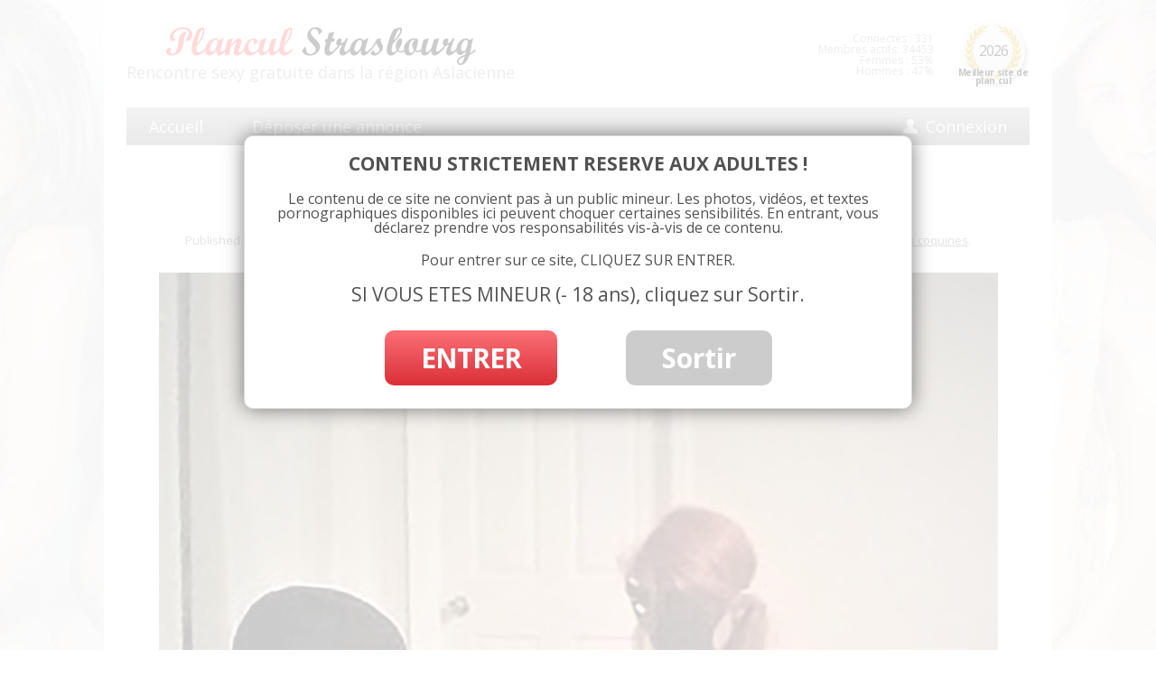

--- FILE ---
content_type: text/html; charset=UTF-8
request_url: https://www.strasbourg-plancul.net/dominatrice-strasbourg-strasbourg/femme-dominatrice-a-strasbourg-jpg/
body_size: 9370
content:
<!DOCTYPE html>
<!--[if IE 7]>
<html class="ie ie7" lang="fr-FR">
	<link rel="stylesheet"  href="https://www.strasbourg-plancul.net/wp-content/themes/multistrasbourg/css/ie7.css" type='text/css' media='all' />
<![endif]-->
<!--[if IE 8]>
<html class="ie ie8" lang="fr-FR">
<![endif]-->
<!--[if !(IE 7) | !(IE 8)  ]><!-->
<html lang="fr-FR">
<!--<![endif]-->
<head>
<meta charset="UTF-8" />
<title>femme-dominatrice-a-Strasbourg.jpg - Plan cul Strasbourg</title><link rel="preload" data-rocket-preload as="style" href="https://fonts.googleapis.com/css?family=Open%20Sans%3A400italic%2C700italic%2C400%2C700%7COleo%20Script&#038;subset=latin%2Clatin-ext&#038;display=swap" /><link rel="stylesheet" href="https://fonts.googleapis.com/css?family=Open%20Sans%3A400italic%2C700italic%2C400%2C700%7COleo%20Script&#038;subset=latin%2Clatin-ext&#038;display=swap" media="print" onload="this.media='all'" /><noscript><link rel="stylesheet" href="https://fonts.googleapis.com/css?family=Open%20Sans%3A400italic%2C700italic%2C400%2C700%7COleo%20Script&#038;subset=latin%2Clatin-ext&#038;display=swap" /></noscript>
<link rel="profile" href="http://gmpg.org/xfn/11" />
<link rel="pingback" href="https://www.strasbourg-plancul.net/xmlrpc.php" />
<!--[if lt IE 9]>
<script src="https://www.strasbourg-plancul.net/wp-content/themes/multistrasbourg/js/html5.js" type="text/javascript"></script>
<![endif]-->
<meta name='robots' content='index, follow, max-image-preview:large, max-snippet:-1, max-video-preview:-1' />

	<!-- This site is optimized with the Yoast SEO plugin v23.3 - https://yoast.com/wordpress/plugins/seo/ -->
	<link rel="canonical" href="https://www.strasbourg-plancul.net/dominatrice-strasbourg-strasbourg/femme-dominatrice-a-strasbourg-jpg/" />
	<meta property="og:locale" content="fr_FR" />
	<meta property="og:type" content="article" />
	<meta property="og:title" content="femme-dominatrice-a-Strasbourg.jpg - Plan cul Strasbourg" />
	<meta property="og:url" content="https://www.strasbourg-plancul.net/dominatrice-strasbourg-strasbourg/femme-dominatrice-a-strasbourg-jpg/" />
	<meta property="og:site_name" content="Plan cul Strasbourg" />
	<meta property="og:image" content="https://www.strasbourg-plancul.net/dominatrice-strasbourg-strasbourg/femme-dominatrice-a-strasbourg-jpg" />
	<meta property="og:image:width" content="929" />
	<meta property="og:image:height" content="929" />
	<meta property="og:image:type" content="image/jpeg" />
	<meta name="twitter:card" content="summary_large_image" />
	<script type="application/ld+json" class="yoast-schema-graph">{"@context":"https://schema.org","@graph":[{"@type":"WebPage","@id":"https://www.strasbourg-plancul.net/dominatrice-strasbourg-strasbourg/femme-dominatrice-a-strasbourg-jpg/","url":"https://www.strasbourg-plancul.net/dominatrice-strasbourg-strasbourg/femme-dominatrice-a-strasbourg-jpg/","name":"femme-dominatrice-a-Strasbourg.jpg - Plan cul Strasbourg","isPartOf":{"@id":"https://www.strasbourg-plancul.net/#website"},"primaryImageOfPage":{"@id":"https://www.strasbourg-plancul.net/dominatrice-strasbourg-strasbourg/femme-dominatrice-a-strasbourg-jpg/#primaryimage"},"image":{"@id":"https://www.strasbourg-plancul.net/dominatrice-strasbourg-strasbourg/femme-dominatrice-a-strasbourg-jpg/#primaryimage"},"thumbnailUrl":"https://www.strasbourg-plancul.net/wp-content/uploads/2021/09/femme-dominatrice-a-Strasbourg.jpg","datePublished":"2021-09-29T14:51:36+00:00","dateModified":"2021-09-29T14:51:36+00:00","breadcrumb":{"@id":"https://www.strasbourg-plancul.net/dominatrice-strasbourg-strasbourg/femme-dominatrice-a-strasbourg-jpg/#breadcrumb"},"inLanguage":"fr-FR","potentialAction":[{"@type":"ReadAction","target":["https://www.strasbourg-plancul.net/dominatrice-strasbourg-strasbourg/femme-dominatrice-a-strasbourg-jpg/"]}]},{"@type":"ImageObject","inLanguage":"fr-FR","@id":"https://www.strasbourg-plancul.net/dominatrice-strasbourg-strasbourg/femme-dominatrice-a-strasbourg-jpg/#primaryimage","url":"https://www.strasbourg-plancul.net/wp-content/uploads/2021/09/femme-dominatrice-a-Strasbourg.jpg","contentUrl":"https://www.strasbourg-plancul.net/wp-content/uploads/2021/09/femme-dominatrice-a-Strasbourg.jpg","width":929,"height":929},{"@type":"BreadcrumbList","@id":"https://www.strasbourg-plancul.net/dominatrice-strasbourg-strasbourg/femme-dominatrice-a-strasbourg-jpg/#breadcrumb","itemListElement":[{"@type":"ListItem","position":1,"name":"Annonces","item":"https://www.strasbourg-plancul.net/annonces/"},{"@type":"ListItem","position":2,"name":"Strasbourg","item":"https://www.strasbourg-plancul.net/annonces/strasbourg/"},{"@type":"ListItem","position":3,"name":"Je suis Selena, dominatrice à Strasbourg, et je cherche des hommes pour des rencontres coquines","item":"https://www.strasbourg-plancul.net/dominatrice-strasbourg-strasbourg/"},{"@type":"ListItem","position":4,"name":"femme-dominatrice-a-Strasbourg.jpg"}]},{"@type":"WebSite","@id":"https://www.strasbourg-plancul.net/#website","url":"https://www.strasbourg-plancul.net/","name":"Plan cul Strasbourg","description":"","potentialAction":[{"@type":"SearchAction","target":{"@type":"EntryPoint","urlTemplate":"https://www.strasbourg-plancul.net/?s={search_term_string}"},"query-input":"required name=search_term_string"}],"inLanguage":"fr-FR"}]}</script>
	<!-- / Yoast SEO plugin. -->


<link rel='dns-prefetch' href='//fonts.googleapis.com' />
<link href='https://fonts.gstatic.com' crossorigin rel='preconnect' />
<link rel="alternate" type="application/rss+xml" title="Plan cul Strasbourg &raquo; Flux" href="https://www.strasbourg-plancul.net/feed/" />
<link rel="alternate" type="application/rss+xml" title="Plan cul Strasbourg &raquo; Flux des commentaires" href="https://www.strasbourg-plancul.net/comments/feed/" />
<link rel="alternate" type="application/rss+xml" title="Plan cul Strasbourg &raquo; femme-dominatrice-a-Strasbourg.jpg Flux des commentaires" href="https://www.strasbourg-plancul.net/dominatrice-strasbourg-strasbourg/femme-dominatrice-a-strasbourg-jpg/feed/" />
<script type="text/javascript">
/* <![CDATA[ */
window._wpemojiSettings = {"baseUrl":"https:\/\/s.w.org\/images\/core\/emoji\/15.0.3\/72x72\/","ext":".png","svgUrl":"https:\/\/s.w.org\/images\/core\/emoji\/15.0.3\/svg\/","svgExt":".svg","source":{"concatemoji":"https:\/\/www.strasbourg-plancul.net\/wp-includes\/js\/wp-emoji-release.min.js?ver=6.6.4"}};
/*! This file is auto-generated */
!function(i,n){var o,s,e;function c(e){try{var t={supportTests:e,timestamp:(new Date).valueOf()};sessionStorage.setItem(o,JSON.stringify(t))}catch(e){}}function p(e,t,n){e.clearRect(0,0,e.canvas.width,e.canvas.height),e.fillText(t,0,0);var t=new Uint32Array(e.getImageData(0,0,e.canvas.width,e.canvas.height).data),r=(e.clearRect(0,0,e.canvas.width,e.canvas.height),e.fillText(n,0,0),new Uint32Array(e.getImageData(0,0,e.canvas.width,e.canvas.height).data));return t.every(function(e,t){return e===r[t]})}function u(e,t,n){switch(t){case"flag":return n(e,"\ud83c\udff3\ufe0f\u200d\u26a7\ufe0f","\ud83c\udff3\ufe0f\u200b\u26a7\ufe0f")?!1:!n(e,"\ud83c\uddfa\ud83c\uddf3","\ud83c\uddfa\u200b\ud83c\uddf3")&&!n(e,"\ud83c\udff4\udb40\udc67\udb40\udc62\udb40\udc65\udb40\udc6e\udb40\udc67\udb40\udc7f","\ud83c\udff4\u200b\udb40\udc67\u200b\udb40\udc62\u200b\udb40\udc65\u200b\udb40\udc6e\u200b\udb40\udc67\u200b\udb40\udc7f");case"emoji":return!n(e,"\ud83d\udc26\u200d\u2b1b","\ud83d\udc26\u200b\u2b1b")}return!1}function f(e,t,n){var r="undefined"!=typeof WorkerGlobalScope&&self instanceof WorkerGlobalScope?new OffscreenCanvas(300,150):i.createElement("canvas"),a=r.getContext("2d",{willReadFrequently:!0}),o=(a.textBaseline="top",a.font="600 32px Arial",{});return e.forEach(function(e){o[e]=t(a,e,n)}),o}function t(e){var t=i.createElement("script");t.src=e,t.defer=!0,i.head.appendChild(t)}"undefined"!=typeof Promise&&(o="wpEmojiSettingsSupports",s=["flag","emoji"],n.supports={everything:!0,everythingExceptFlag:!0},e=new Promise(function(e){i.addEventListener("DOMContentLoaded",e,{once:!0})}),new Promise(function(t){var n=function(){try{var e=JSON.parse(sessionStorage.getItem(o));if("object"==typeof e&&"number"==typeof e.timestamp&&(new Date).valueOf()<e.timestamp+604800&&"object"==typeof e.supportTests)return e.supportTests}catch(e){}return null}();if(!n){if("undefined"!=typeof Worker&&"undefined"!=typeof OffscreenCanvas&&"undefined"!=typeof URL&&URL.createObjectURL&&"undefined"!=typeof Blob)try{var e="postMessage("+f.toString()+"("+[JSON.stringify(s),u.toString(),p.toString()].join(",")+"));",r=new Blob([e],{type:"text/javascript"}),a=new Worker(URL.createObjectURL(r),{name:"wpTestEmojiSupports"});return void(a.onmessage=function(e){c(n=e.data),a.terminate(),t(n)})}catch(e){}c(n=f(s,u,p))}t(n)}).then(function(e){for(var t in e)n.supports[t]=e[t],n.supports.everything=n.supports.everything&&n.supports[t],"flag"!==t&&(n.supports.everythingExceptFlag=n.supports.everythingExceptFlag&&n.supports[t]);n.supports.everythingExceptFlag=n.supports.everythingExceptFlag&&!n.supports.flag,n.DOMReady=!1,n.readyCallback=function(){n.DOMReady=!0}}).then(function(){return e}).then(function(){var e;n.supports.everything||(n.readyCallback(),(e=n.source||{}).concatemoji?t(e.concatemoji):e.wpemoji&&e.twemoji&&(t(e.twemoji),t(e.wpemoji)))}))}((window,document),window._wpemojiSettings);
/* ]]> */
</script>
<style id='wp-emoji-styles-inline-css' type='text/css'>

	img.wp-smiley, img.emoji {
		display: inline !important;
		border: none !important;
		box-shadow: none !important;
		height: 1em !important;
		width: 1em !important;
		margin: 0 0.07em !important;
		vertical-align: -0.1em !important;
		background: none !important;
		padding: 0 !important;
	}
</style>
<link rel='stylesheet' id='wp-block-library-css' href='https://www.strasbourg-plancul.net/wp-includes/css/dist/block-library/style.min.css?ver=6.6.4' type='text/css' media='all' />
<style id='classic-theme-styles-inline-css' type='text/css'>
/*! This file is auto-generated */
.wp-block-button__link{color:#fff;background-color:#32373c;border-radius:9999px;box-shadow:none;text-decoration:none;padding:calc(.667em + 2px) calc(1.333em + 2px);font-size:1.125em}.wp-block-file__button{background:#32373c;color:#fff;text-decoration:none}
</style>
<style id='global-styles-inline-css' type='text/css'>
:root{--wp--preset--aspect-ratio--square: 1;--wp--preset--aspect-ratio--4-3: 4/3;--wp--preset--aspect-ratio--3-4: 3/4;--wp--preset--aspect-ratio--3-2: 3/2;--wp--preset--aspect-ratio--2-3: 2/3;--wp--preset--aspect-ratio--16-9: 16/9;--wp--preset--aspect-ratio--9-16: 9/16;--wp--preset--color--black: #000000;--wp--preset--color--cyan-bluish-gray: #abb8c3;--wp--preset--color--white: #ffffff;--wp--preset--color--pale-pink: #f78da7;--wp--preset--color--vivid-red: #cf2e2e;--wp--preset--color--luminous-vivid-orange: #ff6900;--wp--preset--color--luminous-vivid-amber: #fcb900;--wp--preset--color--light-green-cyan: #7bdcb5;--wp--preset--color--vivid-green-cyan: #00d084;--wp--preset--color--pale-cyan-blue: #8ed1fc;--wp--preset--color--vivid-cyan-blue: #0693e3;--wp--preset--color--vivid-purple: #9b51e0;--wp--preset--gradient--vivid-cyan-blue-to-vivid-purple: linear-gradient(135deg,rgba(6,147,227,1) 0%,rgb(155,81,224) 100%);--wp--preset--gradient--light-green-cyan-to-vivid-green-cyan: linear-gradient(135deg,rgb(122,220,180) 0%,rgb(0,208,130) 100%);--wp--preset--gradient--luminous-vivid-amber-to-luminous-vivid-orange: linear-gradient(135deg,rgba(252,185,0,1) 0%,rgba(255,105,0,1) 100%);--wp--preset--gradient--luminous-vivid-orange-to-vivid-red: linear-gradient(135deg,rgba(255,105,0,1) 0%,rgb(207,46,46) 100%);--wp--preset--gradient--very-light-gray-to-cyan-bluish-gray: linear-gradient(135deg,rgb(238,238,238) 0%,rgb(169,184,195) 100%);--wp--preset--gradient--cool-to-warm-spectrum: linear-gradient(135deg,rgb(74,234,220) 0%,rgb(151,120,209) 20%,rgb(207,42,186) 40%,rgb(238,44,130) 60%,rgb(251,105,98) 80%,rgb(254,248,76) 100%);--wp--preset--gradient--blush-light-purple: linear-gradient(135deg,rgb(255,206,236) 0%,rgb(152,150,240) 100%);--wp--preset--gradient--blush-bordeaux: linear-gradient(135deg,rgb(254,205,165) 0%,rgb(254,45,45) 50%,rgb(107,0,62) 100%);--wp--preset--gradient--luminous-dusk: linear-gradient(135deg,rgb(255,203,112) 0%,rgb(199,81,192) 50%,rgb(65,88,208) 100%);--wp--preset--gradient--pale-ocean: linear-gradient(135deg,rgb(255,245,203) 0%,rgb(182,227,212) 50%,rgb(51,167,181) 100%);--wp--preset--gradient--electric-grass: linear-gradient(135deg,rgb(202,248,128) 0%,rgb(113,206,126) 100%);--wp--preset--gradient--midnight: linear-gradient(135deg,rgb(2,3,129) 0%,rgb(40,116,252) 100%);--wp--preset--font-size--small: 13px;--wp--preset--font-size--medium: 20px;--wp--preset--font-size--large: 36px;--wp--preset--font-size--x-large: 42px;--wp--preset--spacing--20: 0.44rem;--wp--preset--spacing--30: 0.67rem;--wp--preset--spacing--40: 1rem;--wp--preset--spacing--50: 1.5rem;--wp--preset--spacing--60: 2.25rem;--wp--preset--spacing--70: 3.38rem;--wp--preset--spacing--80: 5.06rem;--wp--preset--shadow--natural: 6px 6px 9px rgba(0, 0, 0, 0.2);--wp--preset--shadow--deep: 12px 12px 50px rgba(0, 0, 0, 0.4);--wp--preset--shadow--sharp: 6px 6px 0px rgba(0, 0, 0, 0.2);--wp--preset--shadow--outlined: 6px 6px 0px -3px rgba(255, 255, 255, 1), 6px 6px rgba(0, 0, 0, 1);--wp--preset--shadow--crisp: 6px 6px 0px rgba(0, 0, 0, 1);}:where(.is-layout-flex){gap: 0.5em;}:where(.is-layout-grid){gap: 0.5em;}body .is-layout-flex{display: flex;}.is-layout-flex{flex-wrap: wrap;align-items: center;}.is-layout-flex > :is(*, div){margin: 0;}body .is-layout-grid{display: grid;}.is-layout-grid > :is(*, div){margin: 0;}:where(.wp-block-columns.is-layout-flex){gap: 2em;}:where(.wp-block-columns.is-layout-grid){gap: 2em;}:where(.wp-block-post-template.is-layout-flex){gap: 1.25em;}:where(.wp-block-post-template.is-layout-grid){gap: 1.25em;}.has-black-color{color: var(--wp--preset--color--black) !important;}.has-cyan-bluish-gray-color{color: var(--wp--preset--color--cyan-bluish-gray) !important;}.has-white-color{color: var(--wp--preset--color--white) !important;}.has-pale-pink-color{color: var(--wp--preset--color--pale-pink) !important;}.has-vivid-red-color{color: var(--wp--preset--color--vivid-red) !important;}.has-luminous-vivid-orange-color{color: var(--wp--preset--color--luminous-vivid-orange) !important;}.has-luminous-vivid-amber-color{color: var(--wp--preset--color--luminous-vivid-amber) !important;}.has-light-green-cyan-color{color: var(--wp--preset--color--light-green-cyan) !important;}.has-vivid-green-cyan-color{color: var(--wp--preset--color--vivid-green-cyan) !important;}.has-pale-cyan-blue-color{color: var(--wp--preset--color--pale-cyan-blue) !important;}.has-vivid-cyan-blue-color{color: var(--wp--preset--color--vivid-cyan-blue) !important;}.has-vivid-purple-color{color: var(--wp--preset--color--vivid-purple) !important;}.has-black-background-color{background-color: var(--wp--preset--color--black) !important;}.has-cyan-bluish-gray-background-color{background-color: var(--wp--preset--color--cyan-bluish-gray) !important;}.has-white-background-color{background-color: var(--wp--preset--color--white) !important;}.has-pale-pink-background-color{background-color: var(--wp--preset--color--pale-pink) !important;}.has-vivid-red-background-color{background-color: var(--wp--preset--color--vivid-red) !important;}.has-luminous-vivid-orange-background-color{background-color: var(--wp--preset--color--luminous-vivid-orange) !important;}.has-luminous-vivid-amber-background-color{background-color: var(--wp--preset--color--luminous-vivid-amber) !important;}.has-light-green-cyan-background-color{background-color: var(--wp--preset--color--light-green-cyan) !important;}.has-vivid-green-cyan-background-color{background-color: var(--wp--preset--color--vivid-green-cyan) !important;}.has-pale-cyan-blue-background-color{background-color: var(--wp--preset--color--pale-cyan-blue) !important;}.has-vivid-cyan-blue-background-color{background-color: var(--wp--preset--color--vivid-cyan-blue) !important;}.has-vivid-purple-background-color{background-color: var(--wp--preset--color--vivid-purple) !important;}.has-black-border-color{border-color: var(--wp--preset--color--black) !important;}.has-cyan-bluish-gray-border-color{border-color: var(--wp--preset--color--cyan-bluish-gray) !important;}.has-white-border-color{border-color: var(--wp--preset--color--white) !important;}.has-pale-pink-border-color{border-color: var(--wp--preset--color--pale-pink) !important;}.has-vivid-red-border-color{border-color: var(--wp--preset--color--vivid-red) !important;}.has-luminous-vivid-orange-border-color{border-color: var(--wp--preset--color--luminous-vivid-orange) !important;}.has-luminous-vivid-amber-border-color{border-color: var(--wp--preset--color--luminous-vivid-amber) !important;}.has-light-green-cyan-border-color{border-color: var(--wp--preset--color--light-green-cyan) !important;}.has-vivid-green-cyan-border-color{border-color: var(--wp--preset--color--vivid-green-cyan) !important;}.has-pale-cyan-blue-border-color{border-color: var(--wp--preset--color--pale-cyan-blue) !important;}.has-vivid-cyan-blue-border-color{border-color: var(--wp--preset--color--vivid-cyan-blue) !important;}.has-vivid-purple-border-color{border-color: var(--wp--preset--color--vivid-purple) !important;}.has-vivid-cyan-blue-to-vivid-purple-gradient-background{background: var(--wp--preset--gradient--vivid-cyan-blue-to-vivid-purple) !important;}.has-light-green-cyan-to-vivid-green-cyan-gradient-background{background: var(--wp--preset--gradient--light-green-cyan-to-vivid-green-cyan) !important;}.has-luminous-vivid-amber-to-luminous-vivid-orange-gradient-background{background: var(--wp--preset--gradient--luminous-vivid-amber-to-luminous-vivid-orange) !important;}.has-luminous-vivid-orange-to-vivid-red-gradient-background{background: var(--wp--preset--gradient--luminous-vivid-orange-to-vivid-red) !important;}.has-very-light-gray-to-cyan-bluish-gray-gradient-background{background: var(--wp--preset--gradient--very-light-gray-to-cyan-bluish-gray) !important;}.has-cool-to-warm-spectrum-gradient-background{background: var(--wp--preset--gradient--cool-to-warm-spectrum) !important;}.has-blush-light-purple-gradient-background{background: var(--wp--preset--gradient--blush-light-purple) !important;}.has-blush-bordeaux-gradient-background{background: var(--wp--preset--gradient--blush-bordeaux) !important;}.has-luminous-dusk-gradient-background{background: var(--wp--preset--gradient--luminous-dusk) !important;}.has-pale-ocean-gradient-background{background: var(--wp--preset--gradient--pale-ocean) !important;}.has-electric-grass-gradient-background{background: var(--wp--preset--gradient--electric-grass) !important;}.has-midnight-gradient-background{background: var(--wp--preset--gradient--midnight) !important;}.has-small-font-size{font-size: var(--wp--preset--font-size--small) !important;}.has-medium-font-size{font-size: var(--wp--preset--font-size--medium) !important;}.has-large-font-size{font-size: var(--wp--preset--font-size--large) !important;}.has-x-large-font-size{font-size: var(--wp--preset--font-size--x-large) !important;}
:where(.wp-block-post-template.is-layout-flex){gap: 1.25em;}:where(.wp-block-post-template.is-layout-grid){gap: 1.25em;}
:where(.wp-block-columns.is-layout-flex){gap: 2em;}:where(.wp-block-columns.is-layout-grid){gap: 2em;}
:root :where(.wp-block-pullquote){font-size: 1.5em;line-height: 1.6;}
</style>
<link data-minify="1" rel='stylesheet' id='stcr-font-awesome-css' href='https://www.strasbourg-plancul.net/wp-content/cache/min/1/wp-content/plugins/subscribe-to-comments-reloaded/includes/css/font-awesome.min.css?ver=1733240543' type='text/css' media='all' />
<link data-minify="1" rel='stylesheet' id='stcr-style-css' href='https://www.strasbourg-plancul.net/wp-content/cache/min/1/wp-content/plugins/subscribe-to-comments-reloaded/includes/css/stcr-style.css?ver=1733240543' type='text/css' media='all' />

<link data-minify="1" rel='stylesheet' id='twentytwelve-style-css' href='https://www.strasbourg-plancul.net/wp-content/cache/min/1/wp-content/themes/multistrasbourg/style.css?ver=1733240543' type='text/css' media='all' />
<!--[if lt IE 9]>
<link rel='stylesheet' id='twentytwelve-ie-css' href='https://www.strasbourg-plancul.net/wp-content/themes/multistrasbourg/css/ie.css?ver=20121010' type='text/css' media='all' />
<![endif]-->
<script type="text/javascript" src="https://www.strasbourg-plancul.net/wp-includes/js/jquery/jquery.min.js?ver=3.7.1" id="jquery-core-js"></script>
<script type="text/javascript" src="https://www.strasbourg-plancul.net/wp-includes/js/jquery/jquery-migrate.min.js?ver=3.4.1" id="jquery-migrate-js"></script>
<link rel="https://api.w.org/" href="https://www.strasbourg-plancul.net/wp-json/" /><link rel="alternate" title="JSON" type="application/json" href="https://www.strasbourg-plancul.net/wp-json/wp/v2/media/1692" /><link rel="EditURI" type="application/rsd+xml" title="RSD" href="https://www.strasbourg-plancul.net/xmlrpc.php?rsd" />
<meta name="generator" content="WordPress 6.6.4" />
<link rel='shortlink' href='https://www.strasbourg-plancul.net/?p=1692' />
<link rel="alternate" title="oEmbed (JSON)" type="application/json+oembed" href="https://www.strasbourg-plancul.net/wp-json/oembed/1.0/embed?url=https%3A%2F%2Fwww.strasbourg-plancul.net%2Fdominatrice-strasbourg-strasbourg%2Ffemme-dominatrice-a-strasbourg-jpg%2F" />
<link rel="alternate" title="oEmbed (XML)" type="text/xml+oembed" href="https://www.strasbourg-plancul.net/wp-json/oembed/1.0/embed?url=https%3A%2F%2Fwww.strasbourg-plancul.net%2Fdominatrice-strasbourg-strasbourg%2Ffemme-dominatrice-a-strasbourg-jpg%2F&#038;format=xml" />
<style type="text/css">.recentcomments a{display:inline !important;padding:0 !important;margin:0 !important;}</style>		
<!-- Responsive Select CSS 
================================================================ -->
<style type="text/css" id="responsive-select-css">
.responsiveSelectContainer select.responsiveMenuSelect, select.responsiveMenuSelect{
	display:none;
}

@media (max-width: 600px) {
	.responsiveSelectContainer{
		border:none !important;
		background:none !important;
		box-shadow:none !important;
		height:auto !important;
		max-height:none !important;
		visibility:visible !important;
	}
	.responsiveSelectContainer ul, ul.responsiveSelectFullMenu, #megaMenu ul.megaMenu.responsiveSelectFullMenu{
		display: none !important;
	}
	.responsiveSelectContainer select.responsiveMenuSelect, select.responsiveMenuSelect { 
		display: inline-block; 
		width:100%;
	}
}	
</style>
<!-- end Responsive Select CSS -->

<!-- Responsive Select JS
================================================================ -->
<script type="text/javascript">
jQuery(document).ready( function($){
	$( '.responsiveMenuSelect' ).change(function() {
		var loc = $(this).find( 'option:selected' ).val();
		if( loc != '' && loc != '#' ) window.location = loc;
	});
	//$( '.responsiveMenuSelect' ).val('');
});
</script>
<!-- end Responsive Select JS -->
		
<noscript><style id="rocket-lazyload-nojs-css">.rll-youtube-player, [data-lazy-src]{display:none !important;}</style></noscript>
<meta name="viewport" content="width=device-width" />



<link rel="icon" type="image/png" href="https://www.strasbourg-plancul.net/wp-content/themes/multistrasbourg/images/favicon.png" />
<!--[if IE]><link rel="shortcut icon" type="image/x-icon" href="https://www.strasbourg-plancul.net/wp-content/themes/multistrasbourg/images/favicon.ico" /><![endif]--> 

<!-- Fancy box -->
<link data-minify="1" rel="stylesheet" href="https://www.strasbourg-plancul.net/wp-content/cache/min/1/wp-content/themes/multistrasbourg/js/fancybox/source/jquery.fancybox.css?ver=1733240543" type="text/css" media="screen" />
<script type="text/javascript" src="https://www.strasbourg-plancul.net/wp-content/themes/multistrasbourg/js/fancybox/source/jquery.fancybox.pack.js?v=2.1.5"></script>

<script src="https://ajax.aspnetcdn.com/ajax/jquery.validate/1.13.1/jquery.validate.min.js" type="text/javascript"></script>

<!-- DISCLAMER -->
<script src="https://www.strasbourg-plancul.net/wp-content/themes/multistrasbourg/js/disclamer.js" type="text/javascript"></script>
<script src="https://www.strasbourg-plancul.net/wp-content/themes/multistrasbourg/js/effects.js" type="text/javascript"></script>

<!-- toastr - infopopPerso - Tag : toastr -->
<script src="https://www.strasbourg-plancul.net/wp-content/themes/multistrasbourg/js/toastr/build/toastr.min.js" type="text/javascript"></script>
<link data-minify="1" rel="stylesheet" href="https://www.strasbourg-plancul.net/wp-content/cache/min/1/wp-content/themes/multistrasbourg/js/toastr/build/toastr.css?ver=1733240543" type="text/css" media="screen" />

<script>
  (function(i,s,o,g,r,a,m){i['GoogleAnalyticsObject']=r;i[r]=i[r]||function(){
  (i[r].q=i[r].q||[]).push(arguments)},i[r].l=1*new Date();a=s.createElement(o),
  m=s.getElementsByTagName(o)[0];a.async=1;a.src=g;m.parentNode.insertBefore(a,m)
  })(window,document,'script','https://www.google-analytics.com/analytics.js','ga');

  ga('create', 'UA-82805153-1', 'auto');
  ga('send', 'pageview');

</script>

<script async src="https://c.free-datings.com/8/js/script.js?id=g5Dtu"></script>

</head>

<body class="attachment attachment-template-default single single-attachment postid-1692 attachmentid-1692 attachment-jpeg custom-font-enabled">
	
	
	
<div id="page" class="hfeed site">
	<header id="masthead" class="site-header" role="banner">
		<hgroup>
			<a href="https://www.strasbourg-plancul.net/" title="Plan cul Strasbourg" rel="home">	
				<img id="logo" src="data:image/svg+xml,%3Csvg%20xmlns='http://www.w3.org/2000/svg'%20viewBox='0%200%200%200'%3E%3C/svg%3E" alt="Plan cul à Strasbourg" data-lazy-src="https://www.strasbourg-plancul.net/wp-content/themes/multistrasbourg/images/plan-cul-strasbourg.png" /><noscript><img id="logo" src="https://www.strasbourg-plancul.net/wp-content/themes/multistrasbourg/images/plan-cul-strasbourg.png" alt="Plan cul à Strasbourg" /></noscript>
			</a>
			<span id="logo_txt">
				Rencontre sexy gratuite dans la région Aslacienne				
			</span>
			</a>
		</hgroup>

		<div id="site_annee">
			<div class="bg">
				<img src="data:image/svg+xml,%3Csvg%20xmlns='http://www.w3.org/2000/svg'%20viewBox='0%200%200%200'%3E%3C/svg%3E" alt="Elu site de rencontre de l'année 2026 dans le Bas-Rhin" data-lazy-src="https://www.strasbourg-plancul.net/wp-content/themes/multistrasbourg/images/bg-meilleur-site-de-plan-cul.png" /><noscript><img src="https://www.strasbourg-plancul.net/wp-content/themes/multistrasbourg/images/bg-meilleur-site-de-plan-cul.png" alt="Elu site de rencontre de l'année 2026 dans le Bas-Rhin" /></noscript>
			</div>
			<span class="year">2026</span>
			<span class="desc">Meilleur site de plan cul</span>
		</div>

		<div id="connect_info">
			Connect&eacute;s : 331<br />
			<span id="membres_actifs">Membres actifs: 34453<br /></span>
			Femmes : 53%<br />
			Hommes : 47%		
		</div>
		
		<nav id="site-navigation-top" class="main-navigation" role="navigation">
			<div class="menu-menu-1-container"><ul id="menu-menu-1" class="nav-menu"><li id="menu-item-123" class="menu-item menu-item-type-post_type menu-item-object-page menu-item-home menu-item-123"><a href="https://www.strasbourg-plancul.net/">Accueil</a></li>
<li id="menu-item-128" class="menu-item menu-item-type-post_type menu-item-object-page menu-item-128"><a href="https://www.strasbourg-plancul.net/deposer-une-annonce/">Déposer une annonce</a></li>
<li id="menu-item-126" class="menu-item menu-item-type-post_type menu-item-object-page menu-item-126"><a href="https://www.strasbourg-plancul.net/connexion/">Connexion</a></li>
</ul></div>		</nav><!-- #site-navigation -->

		<button id="hamburger-button">&#9776;</button>
	  <div id="hamburger-sidebar">
	    <div id="hamburger-sidebar-header"></div>
	    <div id="hamburger-sidebar-body"></div>
	  </div>
	  <div id="hamburger-overlay"></div>

	  <script src="https://www.strasbourg-plancul.net/wp-content/themes/multistrasbourg/js/burger.js" type="text/javascript"></script>

		
	</header><!-- #masthead -->

	<div id="main" class="wrapper">
	<div id="primary" class="site-content">
		<div id="content" role="main">

		
				<article id="post-1692" class="image-attachment post-1692 attachment type-attachment status-inherit hentry">
					<header class="entry-header">
						<h1 class="entry-title">femme-dominatrice-a-Strasbourg.jpg</h1>

						<footer class="entry-meta">
							<span class="meta-prep meta-prep-entry-date">Published </span> <span class="entry-date"><time class="entry-date" datetime="2021-09-29T16:51:36+02:00">29 septembre 2021</time></span> at <a href="https://www.strasbourg-plancul.net/wp-content/uploads/2021/09/femme-dominatrice-a-Strasbourg.jpg" title="Link to full-size image">929 &times; 929</a> in <a href="https://www.strasbourg-plancul.net/dominatrice-strasbourg-strasbourg/" title="Return to Je suis Selena, dominatrice à Strasbourg, et je cherche des hommes pour des rencontres coquines" rel="gallery">Je suis Selena, dominatrice à Strasbourg, et je cherche des hommes pour des rencontres coquines</a>.													</footer><!-- .entry-meta -->

						<nav id="image-navigation" class="navigation" role="navigation">
							<span class="previous-image"></span>
							<span class="next-image"></span>
						</nav><!-- #image-navigation -->
					</header><!-- .entry-header -->

					<div class="entry-content">

						<div class="entry-attachment">
							<div class="attachment">
								<a href="https://www.strasbourg-plancul.net/wp-content/uploads/2021/09/femme-dominatrice-a-Strasbourg.jpg" title="femme-dominatrice-a-Strasbourg.jpg" rel="attachment"><img width="929" height="929" src="data:image/svg+xml,%3Csvg%20xmlns='http://www.w3.org/2000/svg'%20viewBox='0%200%20929%20929'%3E%3C/svg%3E" class="attachment-960x960 size-960x960" alt="" decoding="async" fetchpriority="high" data-lazy-srcset="https://www.strasbourg-plancul.net/wp-content/uploads/2021/09/femme-dominatrice-a-Strasbourg.jpg 929w, https://www.strasbourg-plancul.net/wp-content/uploads/2021/09/femme-dominatrice-a-Strasbourg-300x300.jpg 300w, https://www.strasbourg-plancul.net/wp-content/uploads/2021/09/femme-dominatrice-a-Strasbourg-150x150.jpg 150w, https://www.strasbourg-plancul.net/wp-content/uploads/2021/09/femme-dominatrice-a-Strasbourg-768x768.jpg 768w, https://www.strasbourg-plancul.net/wp-content/uploads/2021/09/femme-dominatrice-a-Strasbourg-330x330.jpg 330w, https://www.strasbourg-plancul.net/wp-content/uploads/2021/09/femme-dominatrice-a-Strasbourg-200x200.jpg 200w, https://www.strasbourg-plancul.net/wp-content/uploads/2021/09/femme-dominatrice-a-Strasbourg-624x624.jpg 624w, https://www.strasbourg-plancul.net/wp-content/uploads/2021/09/femme-dominatrice-a-Strasbourg-120x120.jpg 120w" data-lazy-sizes="(max-width: 929px) 100vw, 929px" data-lazy-src="https://www.strasbourg-plancul.net/wp-content/uploads/2021/09/femme-dominatrice-a-Strasbourg.jpg" /><noscript><img width="929" height="929" src="https://www.strasbourg-plancul.net/wp-content/uploads/2021/09/femme-dominatrice-a-Strasbourg.jpg" class="attachment-960x960 size-960x960" alt="" decoding="async" fetchpriority="high" srcset="https://www.strasbourg-plancul.net/wp-content/uploads/2021/09/femme-dominatrice-a-Strasbourg.jpg 929w, https://www.strasbourg-plancul.net/wp-content/uploads/2021/09/femme-dominatrice-a-Strasbourg-300x300.jpg 300w, https://www.strasbourg-plancul.net/wp-content/uploads/2021/09/femme-dominatrice-a-Strasbourg-150x150.jpg 150w, https://www.strasbourg-plancul.net/wp-content/uploads/2021/09/femme-dominatrice-a-Strasbourg-768x768.jpg 768w, https://www.strasbourg-plancul.net/wp-content/uploads/2021/09/femme-dominatrice-a-Strasbourg-330x330.jpg 330w, https://www.strasbourg-plancul.net/wp-content/uploads/2021/09/femme-dominatrice-a-Strasbourg-200x200.jpg 200w, https://www.strasbourg-plancul.net/wp-content/uploads/2021/09/femme-dominatrice-a-Strasbourg-624x624.jpg 624w, https://www.strasbourg-plancul.net/wp-content/uploads/2021/09/femme-dominatrice-a-Strasbourg-120x120.jpg 120w" sizes="(max-width: 929px) 100vw, 929px" /></noscript></a>

															</div><!-- .attachment -->

						</div><!-- .entry-attachment -->

						<div class="entry-description">
																				</div><!-- .entry-description -->

					</div><!-- .entry-content -->

				</article><!-- #post -->

				


<div id="comments" class="comments-area">

	
	
		<div id="respond" class="comment-respond">
		<h3 id="reply-title" class="comment-reply-title"><div class="title_bicolor"><span class="rouge">Répondre </span>à cette annonce</div><div class="infos">Envoi un email à ****@****.**</div> <small><a rel="nofollow" id="cancel-comment-reply-link" href="/dominatrice-strasbourg-strasbourg/femme-dominatrice-a-strasbourg-jpg/#respond" style="display:none;">Annuler la réponse</a></small></h3><form action="https://www.strasbourg-plancul.net/wp-comments-post.php" method="post" id="commentform" class="comment-form"><p class="comment-form-comment"><label for="comment">Réponse (précisez vos attentes, votre ville...)</label><textarea id="comment" name="comment" cols="45" rows="8" aria-required="true"></textarea></p><p style="display:none;"><input id="wp-comment-cookies-consent" name="wp-comment-cookies-consent" type="hidden" checked value="checked" checked /></p>
<p class="comment-form-author"><label for="author">Pseudo ou prénom<span class="required"> *</span></label> <input id="author" name="author" type="text" value="" size="30" /></p>
<p class="comment-form-email"><label for="email">Email<span class="required"> *</span><span class="infos"> (Ne sera pas publiée)</label> <input id="email" name="email" type="text" value="" size="30" /></p>
<p class="form-submit"><input name="submit" type="submit" id="submit" class="submit" value="Répondre" /><div id="ajaxloaderimg"></div> <input type='hidden' name='comment_post_ID' value='1692' id='comment_post_ID' />
<input type='hidden' name='comment_parent' id='comment_parent' value='0' />
</p><p style="display: none;"><input type="hidden" id="akismet_comment_nonce" name="akismet_comment_nonce" value="d9d7e550e5" /></p><p style="display: none !important;" class="akismet-fields-container" data-prefix="ak_"><label>&#916;<textarea name="ak_hp_textarea" cols="45" rows="8" maxlength="100"></textarea></label><input type="hidden" id="ak_js_1" name="ak_js" value="67"/><script>document.getElementById( "ak_js_1" ).setAttribute( "value", ( new Date() ).getTime() );</script></p></form>	</div><!-- #respond -->
	
</div><!-- #comments .comments-area -->
			
		</div><!-- #content -->
	</div><!-- #primary -->

	</div><!-- #main .wrapper -->
	<footer id="colophon" role="contentinfo">
		<div class="site-info">
			
			<center>
				<a href="https://www.strasbourg-plancul.net/mentions-legales/">Mentions légales</a> - <a href="https://www.strasbourg-plancul.net/cgs/">CGS</a> - <a rel="nofollow" href="https://www.strasbourg-plancul.net/contact/">Contact</a>
			</center>
			
		</div><!-- .site-info -->
	</footer><!-- #colophon -->
</div><!-- #page -->







<script type="text/javascript" src="https://www.strasbourg-plancul.net/wp-includes/js/comment-reply.min.js?ver=6.6.4" id="comment-reply-js" async="async" data-wp-strategy="async"></script>
<script type="text/javascript" src="https://www.strasbourg-plancul.net/wp-content/themes/multistrasbourg/js/navigation.js?ver=1.0" id="twentytwelve-navigation-js"></script>
<script defer type="text/javascript" src="https://www.strasbourg-plancul.net/wp-content/plugins/akismet/_inc/akismet-frontend.js?ver=1724670444" id="akismet-frontend-js"></script>
<script>window.lazyLoadOptions=[{elements_selector:"img[data-lazy-src],.rocket-lazyload",data_src:"lazy-src",data_srcset:"lazy-srcset",data_sizes:"lazy-sizes",class_loading:"lazyloading",class_loaded:"lazyloaded",threshold:300,callback_loaded:function(element){if(element.tagName==="IFRAME"&&element.dataset.rocketLazyload=="fitvidscompatible"){if(element.classList.contains("lazyloaded")){if(typeof window.jQuery!="undefined"){if(jQuery.fn.fitVids){jQuery(element).parent().fitVids()}}}}}},{elements_selector:".rocket-lazyload",data_src:"lazy-src",data_srcset:"lazy-srcset",data_sizes:"lazy-sizes",class_loading:"lazyloading",class_loaded:"lazyloaded",threshold:300,}];window.addEventListener('LazyLoad::Initialized',function(e){var lazyLoadInstance=e.detail.instance;if(window.MutationObserver){var observer=new MutationObserver(function(mutations){var image_count=0;var iframe_count=0;var rocketlazy_count=0;mutations.forEach(function(mutation){for(var i=0;i<mutation.addedNodes.length;i++){if(typeof mutation.addedNodes[i].getElementsByTagName!=='function'){continue}
if(typeof mutation.addedNodes[i].getElementsByClassName!=='function'){continue}
images=mutation.addedNodes[i].getElementsByTagName('img');is_image=mutation.addedNodes[i].tagName=="IMG";iframes=mutation.addedNodes[i].getElementsByTagName('iframe');is_iframe=mutation.addedNodes[i].tagName=="IFRAME";rocket_lazy=mutation.addedNodes[i].getElementsByClassName('rocket-lazyload');image_count+=images.length;iframe_count+=iframes.length;rocketlazy_count+=rocket_lazy.length;if(is_image){image_count+=1}
if(is_iframe){iframe_count+=1}}});if(image_count>0||iframe_count>0||rocketlazy_count>0){lazyLoadInstance.update()}});var b=document.getElementsByTagName("body")[0];var config={childList:!0,subtree:!0};observer.observe(b,config)}},!1)</script><script data-no-minify="1" async src="https://www.strasbourg-plancul.net/wp-content/plugins/wp-rocket/assets/js/lazyload/17.8.3/lazyload.min.js"></script>
<script>var rocket_beacon_data = {"ajax_url":"https:\/\/www.strasbourg-plancul.net\/wp-admin\/admin-ajax.php","nonce":"81ab74bdc2","url":"https:\/\/www.strasbourg-plancul.net\/dominatrice-strasbourg-strasbourg\/femme-dominatrice-a-strasbourg-jpg","is_mobile":false,"width_threshold":1600,"height_threshold":700,"delay":500,"debug":null,"status":{"atf":true},"elements":"img, video, picture, p, main, div, li, svg, section, header, span"}</script><script data-name="wpr-wpr-beacon" src='https://www.strasbourg-plancul.net/wp-content/plugins/wp-rocket/assets/js/wpr-beacon.min.js' async></script></body>
</html>
<!-- This website is like a Rocket, isn't it? Performance optimized by WP Rocket. Learn more: https://wp-rocket.me - Debug: cached@1769396098 -->